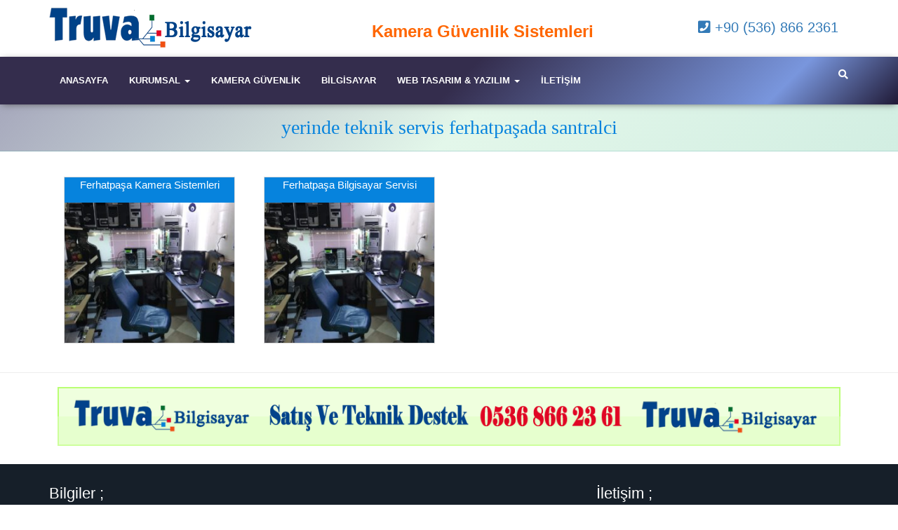

--- FILE ---
content_type: text/html; charset=UTF-8
request_url: https://www.truvabilgisayar.com/tag/yerinde-teknik-servis-ferhatpasada-santralci/
body_size: 9597
content:
<!DOCTYPE html>
<html lang="tr">
<head>
<meta name="google-site-verification" content="WbXD71IzKjD8QCMySZ38T4hbo8dqY1ztJA2ttahZ-jA" />
<meta charset="UTF-8">
<!--[if IE]><meta http-equiv="X-UA-Compatible" content="IE=Edge"><![endif]-->
<meta name="title" content="yerinde teknik servis ferhatpaşada santralci  &raquo;  Uğur Mumcu Yakacık Soğanlık Kartal Bilgisayar Kamera Teknik Servis Bakım Onarım" />
<meta name="description" content="uğurmumcu bilgisayar teknik servis, soğanlık bilgisayar teknik servis, yakacık bilgisayar teknik servis, Kartal bilgisayar teknik servis, maltepe bilgisayar teknik servis,  pendik bilgisayar teknik servis"/>
<meta property="og:locale" content="tr_TR" />
<meta property="og:type" content="object" />
<meta property="og:title" content="Ferhatpaşa Kamera Sistemleri - Uğur Mumcu Yakacık Soğanlık Kartal Bilgisayar Kamera Teknik Servis Bakım Onarım" />
<meta property="og:site_name" content="Uğur Mumcu Yakacık Soğanlık Kartal Bilgisayar Kamera Teknik Servis Bakım Onarım" />
<meta property="og:url" content="https://www.truvabilgisayar.com/tag/yerinde-teknik-servis-ferhatpasada-santralci" />
<meta property="og:description" content="uğurmumcu bilgisayar teknik servis, soğanlık bilgisayar teknik servis, yakacık bilgisayar teknik servis, Kartal bilgisayar teknik servis, maltepe bilgisayar teknik servis,  pendik bilgisayar teknik servis"/>
<meta property="og:image" content="http://www.truvabilgisayar.com/wp-content/uploads/2019/04/logo_truva_yeni.png"/>
<link rel="image_src" href="http://www.truvabilgisayar.com/wp-content/uploads/2019/04/logo_truva_yeni.png" />
<meta name="twitter:card" content="summary_large_image" />
<meta name="twitter:description" content="uğurmumcu bilgisayar teknik servis, soğanlık bilgisayar teknik servis, yakacık bilgisayar teknik servis, Kartal bilgisayar teknik servis, maltepe bilgisayar teknik servis,  pendik bilgisayar teknik servis" />
<meta name="twitter:title" content="Ferhatpaşa Kamera Sistemleri - Uğur Mumcu Yakacık Soğanlık Kartal Bilgisayar Kamera Teknik Servis Bakım Onarım" />
<meta name="twitter:image" content="http://www.truvabilgisayar.com/wp-content/uploads/2019/04/logo_truva_yeni.png" />
<script type='application/ld+json'>{"@context":"https://schema.org","@type":"object","@id":"https://www.truvabilgisayar.com/#object","url":"https://www.truvabilgisayar.com/tag/yerinde-teknik-servis-ferhatpasada-santralci","name":"Ferhatpaşa Kamera Sistemleri - Uğur Mumcu Yakacık Soğanlık Kartal Bilgisayar Kamera Teknik Servis Bakım Onarım","potentialAction":{"@type":"SearchAction","target":"https://www.truvabilgisayar.com/?s={search_term_string}","query-input":"required name=search_term_string"}}</script>
<script type='application/ld+json'>{"@context":"https://schema.org","@type":"Organization","@id":"https://www.truvabilgisayar.com","url":"https://www.truvabilgisayar.com","name":"Uğur Mumcu Yakacık Soğanlık Kartal Bilgisayar Kamera Teknik Servis Bakım Onarım","logo":"http://www.truvabilgisayar.com/wp-content/uploads/2019/04/logo_truva_yeni.png"}</script>
<meta name="viewport" content="width=device-width, initial-scale=1">
<meta name="author" content="truvabilgisayar.net | Emre ŞAHİN">
<link rel="pingback" href="https://www.truvabilgisayar.com/xmlrpc.php">
<link rel="icon" href="https://www.truvabilgisayar.com/wp-content/themes/teknikservis/favicon.ico">
<title>yerinde teknik servis ferhatpaşada santralci &#8211; Uğur Mumcu Yakacık Soğanlık Kartal Bilgisayar Kamera Teknik Servis Bakım Onarım</title>
<meta name='robots' content='max-image-preview:large' />
<link rel='dns-prefetch' href='//use.fontawesome.com' />
<link rel="alternate" type="application/rss+xml" title="Uğur Mumcu Yakacık Soğanlık Kartal Bilgisayar Kamera Teknik Servis Bakım Onarım &raquo; akışı" href="https://www.truvabilgisayar.com/feed/" />
<link rel="alternate" type="application/rss+xml" title="Uğur Mumcu Yakacık Soğanlık Kartal Bilgisayar Kamera Teknik Servis Bakım Onarım &raquo; yorum akışı" href="https://www.truvabilgisayar.com/comments/feed/" />
<link rel="alternate" type="application/rss+xml" title="Uğur Mumcu Yakacık Soğanlık Kartal Bilgisayar Kamera Teknik Servis Bakım Onarım &raquo; yerinde teknik servis ferhatpaşada santralci etiket akışı" href="https://www.truvabilgisayar.com/tag/yerinde-teknik-servis-ferhatpasada-santralci/feed/" />
<style id='wp-img-auto-sizes-contain-inline-css' type='text/css'>
img:is([sizes=auto i],[sizes^="auto," i]){contain-intrinsic-size:3000px 1500px}
/*# sourceURL=wp-img-auto-sizes-contain-inline-css */
</style>
<style id='wp-emoji-styles-inline-css' type='text/css'>

	img.wp-smiley, img.emoji {
		display: inline !important;
		border: none !important;
		box-shadow: none !important;
		height: 1em !important;
		width: 1em !important;
		margin: 0 0.07em !important;
		vertical-align: -0.1em !important;
		background: none !important;
		padding: 0 !important;
	}
/*# sourceURL=wp-emoji-styles-inline-css */
</style>
<style id='wp-block-library-inline-css' type='text/css'>
:root{--wp-block-synced-color:#7a00df;--wp-block-synced-color--rgb:122,0,223;--wp-bound-block-color:var(--wp-block-synced-color);--wp-editor-canvas-background:#ddd;--wp-admin-theme-color:#007cba;--wp-admin-theme-color--rgb:0,124,186;--wp-admin-theme-color-darker-10:#006ba1;--wp-admin-theme-color-darker-10--rgb:0,107,160.5;--wp-admin-theme-color-darker-20:#005a87;--wp-admin-theme-color-darker-20--rgb:0,90,135;--wp-admin-border-width-focus:2px}@media (min-resolution:192dpi){:root{--wp-admin-border-width-focus:1.5px}}.wp-element-button{cursor:pointer}:root .has-very-light-gray-background-color{background-color:#eee}:root .has-very-dark-gray-background-color{background-color:#313131}:root .has-very-light-gray-color{color:#eee}:root .has-very-dark-gray-color{color:#313131}:root .has-vivid-green-cyan-to-vivid-cyan-blue-gradient-background{background:linear-gradient(135deg,#00d084,#0693e3)}:root .has-purple-crush-gradient-background{background:linear-gradient(135deg,#34e2e4,#4721fb 50%,#ab1dfe)}:root .has-hazy-dawn-gradient-background{background:linear-gradient(135deg,#faaca8,#dad0ec)}:root .has-subdued-olive-gradient-background{background:linear-gradient(135deg,#fafae1,#67a671)}:root .has-atomic-cream-gradient-background{background:linear-gradient(135deg,#fdd79a,#004a59)}:root .has-nightshade-gradient-background{background:linear-gradient(135deg,#330968,#31cdcf)}:root .has-midnight-gradient-background{background:linear-gradient(135deg,#020381,#2874fc)}:root{--wp--preset--font-size--normal:16px;--wp--preset--font-size--huge:42px}.has-regular-font-size{font-size:1em}.has-larger-font-size{font-size:2.625em}.has-normal-font-size{font-size:var(--wp--preset--font-size--normal)}.has-huge-font-size{font-size:var(--wp--preset--font-size--huge)}.has-text-align-center{text-align:center}.has-text-align-left{text-align:left}.has-text-align-right{text-align:right}.has-fit-text{white-space:nowrap!important}#end-resizable-editor-section{display:none}.aligncenter{clear:both}.items-justified-left{justify-content:flex-start}.items-justified-center{justify-content:center}.items-justified-right{justify-content:flex-end}.items-justified-space-between{justify-content:space-between}.screen-reader-text{border:0;clip-path:inset(50%);height:1px;margin:-1px;overflow:hidden;padding:0;position:absolute;width:1px;word-wrap:normal!important}.screen-reader-text:focus{background-color:#ddd;clip-path:none;color:#444;display:block;font-size:1em;height:auto;left:5px;line-height:normal;padding:15px 23px 14px;text-decoration:none;top:5px;width:auto;z-index:100000}html :where(.has-border-color){border-style:solid}html :where([style*=border-top-color]){border-top-style:solid}html :where([style*=border-right-color]){border-right-style:solid}html :where([style*=border-bottom-color]){border-bottom-style:solid}html :where([style*=border-left-color]){border-left-style:solid}html :where([style*=border-width]){border-style:solid}html :where([style*=border-top-width]){border-top-style:solid}html :where([style*=border-right-width]){border-right-style:solid}html :where([style*=border-bottom-width]){border-bottom-style:solid}html :where([style*=border-left-width]){border-left-style:solid}html :where(img[class*=wp-image-]){height:auto;max-width:100%}:where(figure){margin:0 0 1em}html :where(.is-position-sticky){--wp-admin--admin-bar--position-offset:var(--wp-admin--admin-bar--height,0px)}@media screen and (max-width:600px){html :where(.is-position-sticky){--wp-admin--admin-bar--position-offset:0px}}

/*# sourceURL=wp-block-library-inline-css */
</style><style id='global-styles-inline-css' type='text/css'>
:root{--wp--preset--aspect-ratio--square: 1;--wp--preset--aspect-ratio--4-3: 4/3;--wp--preset--aspect-ratio--3-4: 3/4;--wp--preset--aspect-ratio--3-2: 3/2;--wp--preset--aspect-ratio--2-3: 2/3;--wp--preset--aspect-ratio--16-9: 16/9;--wp--preset--aspect-ratio--9-16: 9/16;--wp--preset--color--black: #000000;--wp--preset--color--cyan-bluish-gray: #abb8c3;--wp--preset--color--white: #ffffff;--wp--preset--color--pale-pink: #f78da7;--wp--preset--color--vivid-red: #cf2e2e;--wp--preset--color--luminous-vivid-orange: #ff6900;--wp--preset--color--luminous-vivid-amber: #fcb900;--wp--preset--color--light-green-cyan: #7bdcb5;--wp--preset--color--vivid-green-cyan: #00d084;--wp--preset--color--pale-cyan-blue: #8ed1fc;--wp--preset--color--vivid-cyan-blue: #0693e3;--wp--preset--color--vivid-purple: #9b51e0;--wp--preset--gradient--vivid-cyan-blue-to-vivid-purple: linear-gradient(135deg,rgb(6,147,227) 0%,rgb(155,81,224) 100%);--wp--preset--gradient--light-green-cyan-to-vivid-green-cyan: linear-gradient(135deg,rgb(122,220,180) 0%,rgb(0,208,130) 100%);--wp--preset--gradient--luminous-vivid-amber-to-luminous-vivid-orange: linear-gradient(135deg,rgb(252,185,0) 0%,rgb(255,105,0) 100%);--wp--preset--gradient--luminous-vivid-orange-to-vivid-red: linear-gradient(135deg,rgb(255,105,0) 0%,rgb(207,46,46) 100%);--wp--preset--gradient--very-light-gray-to-cyan-bluish-gray: linear-gradient(135deg,rgb(238,238,238) 0%,rgb(169,184,195) 100%);--wp--preset--gradient--cool-to-warm-spectrum: linear-gradient(135deg,rgb(74,234,220) 0%,rgb(151,120,209) 20%,rgb(207,42,186) 40%,rgb(238,44,130) 60%,rgb(251,105,98) 80%,rgb(254,248,76) 100%);--wp--preset--gradient--blush-light-purple: linear-gradient(135deg,rgb(255,206,236) 0%,rgb(152,150,240) 100%);--wp--preset--gradient--blush-bordeaux: linear-gradient(135deg,rgb(254,205,165) 0%,rgb(254,45,45) 50%,rgb(107,0,62) 100%);--wp--preset--gradient--luminous-dusk: linear-gradient(135deg,rgb(255,203,112) 0%,rgb(199,81,192) 50%,rgb(65,88,208) 100%);--wp--preset--gradient--pale-ocean: linear-gradient(135deg,rgb(255,245,203) 0%,rgb(182,227,212) 50%,rgb(51,167,181) 100%);--wp--preset--gradient--electric-grass: linear-gradient(135deg,rgb(202,248,128) 0%,rgb(113,206,126) 100%);--wp--preset--gradient--midnight: linear-gradient(135deg,rgb(2,3,129) 0%,rgb(40,116,252) 100%);--wp--preset--font-size--small: 13px;--wp--preset--font-size--medium: 20px;--wp--preset--font-size--large: 36px;--wp--preset--font-size--x-large: 42px;--wp--preset--spacing--20: 0.44rem;--wp--preset--spacing--30: 0.67rem;--wp--preset--spacing--40: 1rem;--wp--preset--spacing--50: 1.5rem;--wp--preset--spacing--60: 2.25rem;--wp--preset--spacing--70: 3.38rem;--wp--preset--spacing--80: 5.06rem;--wp--preset--shadow--natural: 6px 6px 9px rgba(0, 0, 0, 0.2);--wp--preset--shadow--deep: 12px 12px 50px rgba(0, 0, 0, 0.4);--wp--preset--shadow--sharp: 6px 6px 0px rgba(0, 0, 0, 0.2);--wp--preset--shadow--outlined: 6px 6px 0px -3px rgb(255, 255, 255), 6px 6px rgb(0, 0, 0);--wp--preset--shadow--crisp: 6px 6px 0px rgb(0, 0, 0);}:where(.is-layout-flex){gap: 0.5em;}:where(.is-layout-grid){gap: 0.5em;}body .is-layout-flex{display: flex;}.is-layout-flex{flex-wrap: wrap;align-items: center;}.is-layout-flex > :is(*, div){margin: 0;}body .is-layout-grid{display: grid;}.is-layout-grid > :is(*, div){margin: 0;}:where(.wp-block-columns.is-layout-flex){gap: 2em;}:where(.wp-block-columns.is-layout-grid){gap: 2em;}:where(.wp-block-post-template.is-layout-flex){gap: 1.25em;}:where(.wp-block-post-template.is-layout-grid){gap: 1.25em;}.has-black-color{color: var(--wp--preset--color--black) !important;}.has-cyan-bluish-gray-color{color: var(--wp--preset--color--cyan-bluish-gray) !important;}.has-white-color{color: var(--wp--preset--color--white) !important;}.has-pale-pink-color{color: var(--wp--preset--color--pale-pink) !important;}.has-vivid-red-color{color: var(--wp--preset--color--vivid-red) !important;}.has-luminous-vivid-orange-color{color: var(--wp--preset--color--luminous-vivid-orange) !important;}.has-luminous-vivid-amber-color{color: var(--wp--preset--color--luminous-vivid-amber) !important;}.has-light-green-cyan-color{color: var(--wp--preset--color--light-green-cyan) !important;}.has-vivid-green-cyan-color{color: var(--wp--preset--color--vivid-green-cyan) !important;}.has-pale-cyan-blue-color{color: var(--wp--preset--color--pale-cyan-blue) !important;}.has-vivid-cyan-blue-color{color: var(--wp--preset--color--vivid-cyan-blue) !important;}.has-vivid-purple-color{color: var(--wp--preset--color--vivid-purple) !important;}.has-black-background-color{background-color: var(--wp--preset--color--black) !important;}.has-cyan-bluish-gray-background-color{background-color: var(--wp--preset--color--cyan-bluish-gray) !important;}.has-white-background-color{background-color: var(--wp--preset--color--white) !important;}.has-pale-pink-background-color{background-color: var(--wp--preset--color--pale-pink) !important;}.has-vivid-red-background-color{background-color: var(--wp--preset--color--vivid-red) !important;}.has-luminous-vivid-orange-background-color{background-color: var(--wp--preset--color--luminous-vivid-orange) !important;}.has-luminous-vivid-amber-background-color{background-color: var(--wp--preset--color--luminous-vivid-amber) !important;}.has-light-green-cyan-background-color{background-color: var(--wp--preset--color--light-green-cyan) !important;}.has-vivid-green-cyan-background-color{background-color: var(--wp--preset--color--vivid-green-cyan) !important;}.has-pale-cyan-blue-background-color{background-color: var(--wp--preset--color--pale-cyan-blue) !important;}.has-vivid-cyan-blue-background-color{background-color: var(--wp--preset--color--vivid-cyan-blue) !important;}.has-vivid-purple-background-color{background-color: var(--wp--preset--color--vivid-purple) !important;}.has-black-border-color{border-color: var(--wp--preset--color--black) !important;}.has-cyan-bluish-gray-border-color{border-color: var(--wp--preset--color--cyan-bluish-gray) !important;}.has-white-border-color{border-color: var(--wp--preset--color--white) !important;}.has-pale-pink-border-color{border-color: var(--wp--preset--color--pale-pink) !important;}.has-vivid-red-border-color{border-color: var(--wp--preset--color--vivid-red) !important;}.has-luminous-vivid-orange-border-color{border-color: var(--wp--preset--color--luminous-vivid-orange) !important;}.has-luminous-vivid-amber-border-color{border-color: var(--wp--preset--color--luminous-vivid-amber) !important;}.has-light-green-cyan-border-color{border-color: var(--wp--preset--color--light-green-cyan) !important;}.has-vivid-green-cyan-border-color{border-color: var(--wp--preset--color--vivid-green-cyan) !important;}.has-pale-cyan-blue-border-color{border-color: var(--wp--preset--color--pale-cyan-blue) !important;}.has-vivid-cyan-blue-border-color{border-color: var(--wp--preset--color--vivid-cyan-blue) !important;}.has-vivid-purple-border-color{border-color: var(--wp--preset--color--vivid-purple) !important;}.has-vivid-cyan-blue-to-vivid-purple-gradient-background{background: var(--wp--preset--gradient--vivid-cyan-blue-to-vivid-purple) !important;}.has-light-green-cyan-to-vivid-green-cyan-gradient-background{background: var(--wp--preset--gradient--light-green-cyan-to-vivid-green-cyan) !important;}.has-luminous-vivid-amber-to-luminous-vivid-orange-gradient-background{background: var(--wp--preset--gradient--luminous-vivid-amber-to-luminous-vivid-orange) !important;}.has-luminous-vivid-orange-to-vivid-red-gradient-background{background: var(--wp--preset--gradient--luminous-vivid-orange-to-vivid-red) !important;}.has-very-light-gray-to-cyan-bluish-gray-gradient-background{background: var(--wp--preset--gradient--very-light-gray-to-cyan-bluish-gray) !important;}.has-cool-to-warm-spectrum-gradient-background{background: var(--wp--preset--gradient--cool-to-warm-spectrum) !important;}.has-blush-light-purple-gradient-background{background: var(--wp--preset--gradient--blush-light-purple) !important;}.has-blush-bordeaux-gradient-background{background: var(--wp--preset--gradient--blush-bordeaux) !important;}.has-luminous-dusk-gradient-background{background: var(--wp--preset--gradient--luminous-dusk) !important;}.has-pale-ocean-gradient-background{background: var(--wp--preset--gradient--pale-ocean) !important;}.has-electric-grass-gradient-background{background: var(--wp--preset--gradient--electric-grass) !important;}.has-midnight-gradient-background{background: var(--wp--preset--gradient--midnight) !important;}.has-small-font-size{font-size: var(--wp--preset--font-size--small) !important;}.has-medium-font-size{font-size: var(--wp--preset--font-size--medium) !important;}.has-large-font-size{font-size: var(--wp--preset--font-size--large) !important;}.has-x-large-font-size{font-size: var(--wp--preset--font-size--x-large) !important;}
/*# sourceURL=global-styles-inline-css */
</style>

<style id='classic-theme-styles-inline-css' type='text/css'>
/*! This file is auto-generated */
.wp-block-button__link{color:#fff;background-color:#32373c;border-radius:9999px;box-shadow:none;text-decoration:none;padding:calc(.667em + 2px) calc(1.333em + 2px);font-size:1.125em}.wp-block-file__button{background:#32373c;color:#fff;text-decoration:none}
/*# sourceURL=/wp-includes/css/classic-themes.min.css */
</style>
<link rel='stylesheet' id='responsive-lightbox-prettyphoto-css' href='https://www.truvabilgisayar.com/wp-content/plugins/responsive-lightbox/assets/prettyphoto/prettyPhoto.min.css?ver=3.1.6' type='text/css' media='all' />
<link rel='stylesheet' id='widgetopts-styles-css' href='https://www.truvabilgisayar.com/wp-content/plugins/widget-options/assets/css/widget-options.css?ver=4.1.3' type='text/css' media='all' />
<link rel='stylesheet' id='bootstrap-css' href='//www.truvabilgisayar.com/wp-content/themes/teknikservis/css/bootstrap-3.3.7-dist/css/bootstrap.min.css?ver=6.9' type='text/css' media='all' />
<link rel='stylesheet' id='font-awesome-css' href='https://use.fontawesome.com/releases/v5.6.3/css/all.css?ver=6.9' type='text/css' media='all' />
<link rel='stylesheet' id='animate-css-css' href='//www.truvabilgisayar.com/wp-content/themes/teknikservis/css/animate.min.css?ver=6.9' type='text/css' media='all' />
<link rel='stylesheet' id='theme-styles-css' href='//www.truvabilgisayar.com/wp-content/themes/teknikservis/style.css?ver=1.0.3' type='text/css' media='all' />
<script type="text/javascript" src="https://www.truvabilgisayar.com/wp-includes/js/jquery/jquery.min.js?ver=3.7.1" id="jquery-core-js"></script>
<script type="text/javascript" src="https://www.truvabilgisayar.com/wp-includes/js/jquery/jquery-migrate.min.js?ver=3.4.1" id="jquery-migrate-js"></script>
<script type="text/javascript" src="https://www.truvabilgisayar.com/wp-content/plugins/responsive-lightbox/assets/prettyphoto/jquery.prettyPhoto.min.js?ver=3.1.6" id="responsive-lightbox-prettyphoto-js"></script>
<script type="text/javascript" src="https://www.truvabilgisayar.com/wp-includes/js/underscore.min.js?ver=1.13.7" id="underscore-js"></script>
<script type="text/javascript" src="https://www.truvabilgisayar.com/wp-content/plugins/responsive-lightbox/assets/infinitescroll/infinite-scroll.pkgd.min.js?ver=4.0.1" id="responsive-lightbox-infinite-scroll-js"></script>
<script type="text/javascript" id="responsive-lightbox-js-before">
/* <![CDATA[ */
var rlArgs = {"script":"prettyphoto","selector":"lightbox","customEvents":"","activeGalleries":true,"animationSpeed":"normal","slideshow":false,"slideshowDelay":5000,"slideshowAutoplay":false,"opacity":"0.75","showTitle":false,"allowResize":true,"allowExpand":true,"width":1080,"height":720,"separator":"\/","theme":"pp_default","horizontalPadding":20,"hideFlash":false,"wmode":"opaque","videoAutoplay":false,"modal":false,"deeplinking":false,"overlayGallery":true,"keyboardShortcuts":true,"social":false,"woocommerce_gallery":false,"ajaxurl":"https:\/\/www.truvabilgisayar.com\/wp-admin\/admin-ajax.php","nonce":"ca6fd9a477","preview":false,"postId":1472,"scriptExtension":false};

//# sourceURL=responsive-lightbox-js-before
/* ]]> */
</script>
<script type="text/javascript" src="https://www.truvabilgisayar.com/wp-content/plugins/responsive-lightbox/js/front.js?ver=2.5.5" id="responsive-lightbox-js"></script>
<link rel="https://api.w.org/" href="https://www.truvabilgisayar.com/wp-json/" /><link rel="alternate" title="JSON" type="application/json" href="https://www.truvabilgisayar.com/wp-json/wp/v2/tags/317" /><link rel="EditURI" type="application/rsd+xml" title="RSD" href="https://www.truvabilgisayar.com/xmlrpc.php?rsd" />
<meta name="generator" content="WordPress 6.9" />
<link rel="icon" href="https://www.truvabilgisayar.com/wp-content/uploads/2019/04/favicon-150x150.png" sizes="32x32" />
<link rel="icon" href="https://www.truvabilgisayar.com/wp-content/uploads/2019/04/favicon.png" sizes="192x192" />
<link rel="apple-touch-icon" href="https://www.truvabilgisayar.com/wp-content/uploads/2019/04/favicon.png" />
<meta name="msapplication-TileImage" content="https://www.truvabilgisayar.com/wp-content/uploads/2019/04/favicon.png" />
<link rel='stylesheet' id='siteorigin-panels-front-css' href='https://www.truvabilgisayar.com/wp-content/plugins/siteorigin-panels/css/front-flex.min.css?ver=2.33.4' type='text/css' media='all' />
<link rel='stylesheet' id='rpb_css-css' href='https://www.truvabilgisayar.com/wp-content/plugins/mobile-call-now-map-buttons/rpb.css?ver=6.9' type='text/css' media='all' />
<link rel='stylesheet' id='dashicons-css' href='https://www.truvabilgisayar.com/wp-includes/css/dashicons.min.css?ver=6.9' type='text/css' media='all' />
</head>
<body class="archive tag tag-yerinde-teknik-servis-ferhatpasada-santralci tag-317 wp-theme-teknikservis">
<div id="wptime-plugin-preloader"></div>
<div id="main" style="background:#fff;z-index:999">
<div class="container">
	<div id="header-t" class="row">
		<div class="col-xs-12 col-sm-4" style="padding-left:0px">
			<a id="logo" href="https://www.truvabilgisayar.com/" title="Uğur Mumcu Yakacık Soğanlık Kartal Bilgisayar Kamera Teknik Servis Bakım Onarım" rel="home">
				<img src="//www.truvabilgisayar.com/wp-content/uploads/2019/04/logo_truva_yeni.png" alt="Uğur Mumcu Yakacık Soğanlık Kartal Bilgisayar Kamera Teknik Servis Bakım Onarım">
			</a>
		</div>
		<div id="header-orta" class="col-xs-12 col-sm-5 hidden-xs" style="">
							<div id="siteorigin-panels-builder-2" class="widget widget_siteorigin-panels-builder clearfix"><div id="pl-w60255d5cd3807"  class="panel-layout" ><div id="pg-w60255d5cd3807-0"  class="panel-grid panel-no-style" ><div id="pgc-w60255d5cd3807-0-0"  class="panel-grid-cell" ><div id="panel-w60255d5cd3807-0-0-0" class="so-panel widget widget_sow-editor panel-first-child panel-last-child widgetopts-SO" data-index="0" ><div class="panel-widget-style panel-widget-style-for-w60255d5cd3807-0-0-0" ><div
			
			class="so-widget-sow-editor so-widget-sow-editor-base"
			
		>
<div class="siteorigin-widget-tinymce textwidget">
	<h1 style="text-align: center;"><span style="color: #ff6600; font-size: 18pt;"><strong>Kamera Güvenlik Sistemleri</strong></span></h1>
</div>
</div></div></div></div></div></div></div>					</div>
		<div id="header-sag" class="col-xs-12 col-sm-3 h-phone" style="">
							<div id="text-9" class="widget widget_text clearfix">			<div class="textwidget"><div class="text-right" style="padding-top: 14px; font-size: 20px;"><a href="tel:05368662361"><i class="fa fa-phone-square" aria-hidden="true"></i> +90 (536) 866 2361</a></div>
</div>
		</div>					</div>
	</div>
</div>
	<div id="main-menu">
	<nav class="navbar navbar-default navbar-static-top">
		<div class="container">
			<div class="navbar-header">
				<button type="button" class="navbar-toggle collapsed" data-toggle="collapse" data-target=".navbar-collapse">
					<span class="sr-only">Toggle navigation</span>
					<span class="icon-bar"></span>
					<span class="icon-bar"></span>
					<span class="icon-bar"></span>
				</button>
			</div>
			<div class="collapse navbar-collapse" id="navbar-colapse-1">
					<ul id="menu-ana-menu" class="nav navbar-nav navbar-right">
					<li class="dropdown">
						<a href="#" class="dropdown-toggle" data-toggle="dropdown"><i class="fa fa-search"></i></a>
						<ul id="h-search" class="dropdown-menu clearfix">
							<li>
							<form role="search" method="get" id="searchform" action="https://www.truvabilgisayar.com">
								<div class="form-group">
									<div class="input-group">
										<input id="hs" name="s" class="form-control" placeholder="Ara">
										<div class="input-group-addon">
										<button type="submit" class="btn btn-danger"><span class="glyphicon glyphicon-search"></span></button>
										</div>
									</div>
								</div>
							</form>
							</li>
						</ul>
					</li>
				</ul>
					<ul id="menu-anamenu" class="nav navbar-nav navbar-center"><li id="menu-item-752" class="menu-item menu-item-type-post_type menu-item-object-page menu-item-home menu-item-752"><a title="Anasayfa" href="https://www.truvabilgisayar.com/">Anasayfa</a></li>
<li id="menu-item-126" class="menu-item menu-item-type-custom menu-item-object-custom menu-item-has-children menu-item-126 dropdown"><a title="Kurumsal" href="#" data-toggle="dropdown" class="dropdown-toggle" aria-haspopup="true">Kurumsal <span class="caret"></span></a>
<ul role="menu" class=" dropdown-menu">
	<li id="menu-item-33" class="menu-item menu-item-type-post_type menu-item-object-page menu-item-33"><a title="Hakkımızda" href="https://www.truvabilgisayar.com/hakkimizda/">Hakkımızda</a></li>
	<li id="menu-item-127" class="menu-item menu-item-type-post_type menu-item-object-page menu-item-127"><a title="Hizmetlerimiz" href="https://www.truvabilgisayar.com/hizmetlerimiz/">Hizmetlerimiz</a></li>
</ul>
</li>
<li id="menu-item-587" class="menu-item menu-item-type-post_type menu-item-object-post menu-item-587"><a title="Kamera Güvenlik" href="https://www.truvabilgisayar.com/optimum-avm-turktekom-kurulum/">Kamera Güvenlik</a></li>
<li id="menu-item-1635" class="menu-item menu-item-type-post_type menu-item-object-post menu-item-1635"><a title="Bilgisayar" href="https://www.truvabilgisayar.com/bilgisayar-sistemleri/">Bilgisayar</a></li>
<li id="menu-item-1611" class="menu-item menu-item-type-post_type menu-item-object-post menu-item-has-children menu-item-1611 dropdown"><a title="Web Tasarım &#038; Yazılım" href="#" data-toggle="dropdown" class="dropdown-toggle" aria-haspopup="true">Web Tasarım &#038; Yazılım <span class="caret"></span></a>
<ul role="menu" class=" dropdown-menu">
	<li id="menu-item-1612" class="menu-item menu-item-type-post_type menu-item-object-post menu-item-1612"><a title="Web Tasarım" href="https://www.truvabilgisayar.com/webtasarim/">Web Tasarım</a></li>
	<li id="menu-item-1613" class="menu-item menu-item-type-post_type menu-item-object-post menu-item-1613"><a title="Web Tasarım &#038; Yazılım" href="https://www.truvabilgisayar.com/webtasarim-yazilim/">Web Tasarım &#038; Yazılım</a></li>
	<li id="menu-item-1634" class="menu-item menu-item-type-post_type menu-item-object-post menu-item-1634"><a title="Araç Ekspertiz Yazılımı" href="https://www.truvabilgisayar.com/arac-ekspertiz-yazilimi/">Araç Ekspertiz Yazılımı</a></li>
	<li id="menu-item-1633" class="menu-item menu-item-type-post_type menu-item-object-post menu-item-1633"><a title="Emlak Gayrimenkul Yazılımı" href="https://www.truvabilgisayar.com/emlak-gayrimenkul-yazilimi/">Emlak Gayrimenkul Yazılımı</a></li>
	<li id="menu-item-1632" class="menu-item menu-item-type-post_type menu-item-object-post menu-item-1632"><a title="Hasarlı ve Araç Satış Yazılımı" href="https://www.truvabilgisayar.com/hasarli-arac-satis-yazilimi/">Hasarlı ve Araç Satış Yazılımı</a></li>
</ul>
</li>
<li id="menu-item-34" class="menu-item menu-item-type-post_type menu-item-object-page menu-item-34"><a title="iletişim" href="https://www.truvabilgisayar.com/iletisim/">iletişim</a></li>
</ul>			</div>
		</div>
	</nav>
</div>
</div><div id="title-head" class="wow fadeInDown">
	<div class="container">
		<div class="row">
			<div class="col-sm-12">
				<h1 class="single-title">yerinde teknik servis ferhatpaşada santralci</h1>
			</div>
		</div>
	</div>
</div>
<div class="container wow fadeInLeftBig">
	<div id="content-box" class="row">
		<div class="col-sm-12">
												<div class="col-sm-4 col-md-4 col-lg-3">
				<div class="category-posts">
				<a href="https://www.truvabilgisayar.com/ferhatpasa-kamera-sistemleri/">
					<h4 style="text-align:center">Ferhatpaşa Kamera Sistemleri</h4>
					<span class="category-post-image" style="background-image:url('https://www.truvabilgisayar.com/wp-content/uploads/2017/10/teknik-servis-_1_-300x225.jpeg');"></span>
				</a>
				</div>
			</div>
									<div class="col-sm-4 col-md-4 col-lg-3">
				<div class="category-posts">
				<a href="https://www.truvabilgisayar.com/ferhatpasa-bilgisayar-servisi/">
					<h4 style="text-align:center">Ferhatpaşa Bilgisayar Servisi</h4>
					<span class="category-post-image" style="background-image:url('https://www.truvabilgisayar.com/wp-content/uploads/2017/10/teknik-servis-_1_-300x225.jpeg');"></span>
				</a>
				</div>
			</div>
								</div>
			</div>
</div>
<footer>
		<div class="clearfix"></div>
		<div id="bottom_full" class="wow fadeInDown sheet_widgets_block">
			<aside id="siteorigin-panels-builder-3" class="widget widget_siteorigin-panels-builder wow fadeIn"><div id="pl-w60706925db27d"  class="panel-layout" ><div id="pg-w60706925db27d-0"  class="panel-grid panel-no-style" ><div id="pgc-w60706925db27d-0-0"  class="panel-grid-cell" ><div id="panel-w60706925db27d-0-0-0" class="so-panel widget widget_sow-editor panel-first-child panel-last-child widgetopts-SO" data-index="0" ><div
			
			class="so-widget-sow-editor so-widget-sow-editor-base"
			
		>
<div class="siteorigin-widget-tinymce textwidget">
	<p><img loading="lazy" decoding="async" class="size-full wp-image-66 aligncenter wow zoomIn" style="margin-top: 20px;" src="https://www.truvabilgisayar.com/wp-content/uploads/2019/04/alt_truva_.png" alt="" width="1116" height="78" /></p>
</div>
</div></div></div></div></div><div class="clearfix"></div></aside>			<div class="clearfix"></div>
		</div>
	<div class="footer">
<div class="container">
	<div class="row" style="padding-top:30px;">
		<div class="col-sm-4">
						<div class="clearfix"></div>
					<div id="footer-left" class="wow fadeInDown sheet_widgets_block">
					<aside id="nav_menu-3" class="widget widget_nav_menu wow fadeIn"><h1 class="widget-title"><span>Bilgiler ;</span></h1><div class="menu-footermenu-container"><ul id="menu-footermenu" class="menu"><li id="menu-item-1575" class="menu-item menu-item-type-taxonomy menu-item-object-category menu-item-1575"><a href="https://www.truvabilgisayar.com/category/bakim-servis-bolgeleri/">Servis Bölgeleri</a></li>
<li id="menu-item-116" class="menu-item menu-item-type-post_type menu-item-object-page menu-item-116"><a href="https://www.truvabilgisayar.com/kalite-politikamiz/">Kalite Politikamız</a></li>
<li id="menu-item-1636" class="menu-item menu-item-type-post_type menu-item-object-post menu-item-1636"><a href="https://www.truvabilgisayar.com/bilgisayar-guvenlik-sistemleri/">Bilgisayar Ve Güvenlik Sistemleri</a></li>
</ul></div><div class="clearfix"></div></aside><aside id="text-4" class="widget widget_text wow fadeIn"><h1 class="widget-title"><span>Hizmetde Kalite ;</span></h1>			<div class="textwidget"><p>Truva bilgisayar Ve güvenlik Sistemleri ile Ayrıcalığı Yakalayın&#8230;</p>
</div>
		<div class="clearfix"></div></aside>					</div>
				<div class="clearfix"></div>
					</div>
		<div class="col-sm-4">
				</div>
		<div class="col-sm-4">
						<div class="clearfix"></div>
					<div id="footer-right" class="wow fadeInDown sheet_widgets_block">
					<aside id="text-2" class="widget widget_text wow fadeIn"><h1 class="widget-title"><span>İletişim ;</span></h1>			<div class="textwidget"><p>Uğurmumcu Mah. Yunus Emre Cad.<br />
Çelik Sitesi C-Blok D:1 34882<br />
Kartal / İstanbul</p>
<p>Gsm : 0536 866 23 61<br />
Mail : <a href="mailto:emre@truvabilgisayar.net">emre@truvabilgisayar.net</a></p>
</div>
		<div class="clearfix"></div></aside>					</div>
				<div class="clearfix"></div>
					</div>
	</div>
	</div>
	<div class="copy-right" style="padding:20px 0px 20px 0px;">
		<div>&copy;2025 Uğur Mumcu Yakacık Soğanlık Kartal Bilgisayar Kamera Teknik Servis Bakım Onarım</div>
		<div><a href="http://www.truvabilgisayar.com" target="_blank" style="font-size:14px;padding-bottom:10px;display:block;color:rgb(99, 255, 111);">Tasarım: Truva Bilgisayar Sistemleri</a></div>
	</div>
</div>
</footer>

<script type="speculationrules">
{"prefetch":[{"source":"document","where":{"and":[{"href_matches":"/*"},{"not":{"href_matches":["/wp-*.php","/wp-admin/*","/wp-content/uploads/*","/wp-content/*","/wp-content/plugins/*","/wp-content/themes/teknikservis/*","/*\\?(.+)"]}},{"not":{"selector_matches":"a[rel~=\"nofollow\"]"}},{"not":{"selector_matches":".no-prefetch, .no-prefetch a"}}]},"eagerness":"conservative"}]}
</script>



			<!-- Mobile Call Now and Map Buttons -->
			<div id='rpb_spacer'></div>
			<div id='rpb'>
				<div>
					<a href='tel:05368662361' id='call_now'
						onClick= " ga('send', 'event', 'Phone Call', 'Click to Call', '05368662361'); " >
						<span class='dashicons dashicons-phone'></span> Şimdi Ara
					</a>
				</div>
				<div>
					<a href='https://maps.google.com/?q=40.92940%2C+29.21594' id='map_now' target='_Blank'>
						<span class='dashicons dashicons-location'></span> Yol Tarifi Al
					</a>
				</div>
			</div>
			<style>
				@media screen and (max-width: 680px) {
				div#rpb { display: flex !important; background: #1a1919; }
				div#rpb_spacer { display: block !important; }
				}
				div#rpb { background: #1a1919; }
			    div#rpb div a#call_now { background: #0c3; color: #fff; }
				div#rpb div a#map_now { background: #fc3; color: #fff; }
			</style>
			<!-- /Mobile Call Now and Map Buttons -->

<style media="all" id="siteorigin-panels-layouts-footer">/* Layout w60255d5cd3807 */ #pgc-w60255d5cd3807-0-0 { width:100%;width:calc(100% - ( 0 * 30px ) ) } #pl-w60255d5cd3807 #panel-w60255d5cd3807-0-0-0 { margin:-10px 0px 0px 0px } #pl-w60255d5cd3807 .so-panel { margin-bottom:30px } #pl-w60255d5cd3807 .so-panel:last-of-type { margin-bottom:0px } #pg-w60255d5cd3807-0.panel-has-style > .panel-row-style, #pg-w60255d5cd3807-0.panel-no-style { -webkit-align-items:flex-start;align-items:flex-start } #panel-w60255d5cd3807-0-0-0> .panel-widget-style { padding:0px 0px 0px 0px } @media (max-width:780px){ #pg-w60255d5cd3807-0.panel-no-style, #pg-w60255d5cd3807-0.panel-has-style > .panel-row-style, #pg-w60255d5cd3807-0 { -webkit-flex-direction:column;-ms-flex-direction:column;flex-direction:column } #pg-w60255d5cd3807-0 > .panel-grid-cell , #pg-w60255d5cd3807-0 > .panel-row-style > .panel-grid-cell { width:100%;margin-right:0 } #pl-w60255d5cd3807 .panel-grid-cell { padding:0 } #pl-w60255d5cd3807 .panel-grid .panel-grid-cell-empty { display:none } #pl-w60255d5cd3807 .panel-grid .panel-grid-cell-mobile-last { margin-bottom:0px }  } /* Layout w60706925db27d */ #pgc-w60706925db27d-0-0 { width:100%;width:calc(100% - ( 0 * 30px ) ) } #pl-w60706925db27d .so-panel { margin-bottom:30px } #pl-w60706925db27d .so-panel:last-of-type { margin-bottom:0px } #pg-w60706925db27d-0.panel-has-style > .panel-row-style, #pg-w60706925db27d-0.panel-no-style { -webkit-align-items:flex-start;align-items:flex-start } @media (max-width:780px){ #pg-w60706925db27d-0.panel-no-style, #pg-w60706925db27d-0.panel-has-style > .panel-row-style, #pg-w60706925db27d-0 { -webkit-flex-direction:column;-ms-flex-direction:column;flex-direction:column } #pg-w60706925db27d-0 > .panel-grid-cell , #pg-w60706925db27d-0 > .panel-row-style > .panel-grid-cell { width:100%;margin-right:0 } #pl-w60706925db27d .panel-grid-cell { padding:0 } #pl-w60706925db27d .panel-grid .panel-grid-cell-empty { display:none } #pl-w60706925db27d .panel-grid .panel-grid-cell-mobile-last { margin-bottom:0px }  } </style><script type="text/javascript" src="//www.truvabilgisayar.com/wp-content/themes/teknikservis/css/bootstrap-3.3.7-dist/js/bootstrap.min.js?ver=1.0.0" id="bootstrap-js"></script>
<script type="text/javascript" src="https://www.truvabilgisayar.com/wp-content/themes/teknikservis/js/wow.min.js?ver=1.0.4" id="t_wow-js"></script>
<script id="wp-emoji-settings" type="application/json">
{"baseUrl":"https://s.w.org/images/core/emoji/17.0.2/72x72/","ext":".png","svgUrl":"https://s.w.org/images/core/emoji/17.0.2/svg/","svgExt":".svg","source":{"concatemoji":"https://www.truvabilgisayar.com/wp-includes/js/wp-emoji-release.min.js?ver=6.9"}}
</script>
<script type="module">
/* <![CDATA[ */
/*! This file is auto-generated */
const a=JSON.parse(document.getElementById("wp-emoji-settings").textContent),o=(window._wpemojiSettings=a,"wpEmojiSettingsSupports"),s=["flag","emoji"];function i(e){try{var t={supportTests:e,timestamp:(new Date).valueOf()};sessionStorage.setItem(o,JSON.stringify(t))}catch(e){}}function c(e,t,n){e.clearRect(0,0,e.canvas.width,e.canvas.height),e.fillText(t,0,0);t=new Uint32Array(e.getImageData(0,0,e.canvas.width,e.canvas.height).data);e.clearRect(0,0,e.canvas.width,e.canvas.height),e.fillText(n,0,0);const a=new Uint32Array(e.getImageData(0,0,e.canvas.width,e.canvas.height).data);return t.every((e,t)=>e===a[t])}function p(e,t){e.clearRect(0,0,e.canvas.width,e.canvas.height),e.fillText(t,0,0);var n=e.getImageData(16,16,1,1);for(let e=0;e<n.data.length;e++)if(0!==n.data[e])return!1;return!0}function u(e,t,n,a){switch(t){case"flag":return n(e,"\ud83c\udff3\ufe0f\u200d\u26a7\ufe0f","\ud83c\udff3\ufe0f\u200b\u26a7\ufe0f")?!1:!n(e,"\ud83c\udde8\ud83c\uddf6","\ud83c\udde8\u200b\ud83c\uddf6")&&!n(e,"\ud83c\udff4\udb40\udc67\udb40\udc62\udb40\udc65\udb40\udc6e\udb40\udc67\udb40\udc7f","\ud83c\udff4\u200b\udb40\udc67\u200b\udb40\udc62\u200b\udb40\udc65\u200b\udb40\udc6e\u200b\udb40\udc67\u200b\udb40\udc7f");case"emoji":return!a(e,"\ud83e\u1fac8")}return!1}function f(e,t,n,a){let r;const o=(r="undefined"!=typeof WorkerGlobalScope&&self instanceof WorkerGlobalScope?new OffscreenCanvas(300,150):document.createElement("canvas")).getContext("2d",{willReadFrequently:!0}),s=(o.textBaseline="top",o.font="600 32px Arial",{});return e.forEach(e=>{s[e]=t(o,e,n,a)}),s}function r(e){var t=document.createElement("script");t.src=e,t.defer=!0,document.head.appendChild(t)}a.supports={everything:!0,everythingExceptFlag:!0},new Promise(t=>{let n=function(){try{var e=JSON.parse(sessionStorage.getItem(o));if("object"==typeof e&&"number"==typeof e.timestamp&&(new Date).valueOf()<e.timestamp+604800&&"object"==typeof e.supportTests)return e.supportTests}catch(e){}return null}();if(!n){if("undefined"!=typeof Worker&&"undefined"!=typeof OffscreenCanvas&&"undefined"!=typeof URL&&URL.createObjectURL&&"undefined"!=typeof Blob)try{var e="postMessage("+f.toString()+"("+[JSON.stringify(s),u.toString(),c.toString(),p.toString()].join(",")+"));",a=new Blob([e],{type:"text/javascript"});const r=new Worker(URL.createObjectURL(a),{name:"wpTestEmojiSupports"});return void(r.onmessage=e=>{i(n=e.data),r.terminate(),t(n)})}catch(e){}i(n=f(s,u,c,p))}t(n)}).then(e=>{for(const n in e)a.supports[n]=e[n],a.supports.everything=a.supports.everything&&a.supports[n],"flag"!==n&&(a.supports.everythingExceptFlag=a.supports.everythingExceptFlag&&a.supports[n]);var t;a.supports.everythingExceptFlag=a.supports.everythingExceptFlag&&!a.supports.flag,a.supports.everything||((t=a.source||{}).concatemoji?r(t.concatemoji):t.wpemoji&&t.twemoji&&(r(t.twemoji),r(t.wpemoji)))});
//# sourceURL=https://www.truvabilgisayar.com/wp-includes/js/wp-emoji-loader.min.js
/* ]]> */
</script>
<script> new WOW().init();</script>

</body>
</html>
<!-- Dynamic page generated in 0.377 seconds. -->
<!-- Cached page generated by WP-Super-Cache on 2025-12-16 07:09:57 -->

<!-- Compression = gzip -->

--- FILE ---
content_type: text/css
request_url: https://www.truvabilgisayar.com/wp-content/themes/teknikservis/style.css?ver=1.0.3
body_size: 4662
content:
/*
Theme Name: Truva Bilgisayar
Theme URI: http://www.truvabilgisayar.com
Description: Responsive HTML5 template
Version: 1.0
Author: emre şahin
Author URI: 
Tags: Uğur Mumcu Yakacık Soğanlık Bilgisayar, Kamera Teknik Servis Bakım Onarım
*/


/*@import url(https://fonts.googleapis.com/css?family=Basic);*/

/* latin-ext */
/*
@font-face {
  font-family: 'Basic';
  font-style: normal;
  font-weight: 400;
  src: local('Basic Regular'), local('Basic-Regular'), url(fonts/basic-regular.woff2) format('woff2');
  unicode-range: U+0100-024F, U+0259, U+1E00-1EFF, U+2020, U+20A0-20AB, U+20AD-20CF, U+2113, U+2C60-2C7F, U+A720-A7FF;
}
/* latin */
/* @font-face {
  font-family: 'Basic';
  font-style: normal;
  font-weight: 400;
  src: local('Basic Regular'), local('Basic-Regular'), url(fonts/basic.woff2) format('woff2');
  unicode-range: U+0000-00FF, U+0131, U+0152-0153, U+02BB-02BC, U+02C6, U+02DA, U+02DC, U+2000-206F, U+2074, U+20AC, U+2122, U+2191, U+2193, U+2212, U+2215, U+FEFF, U+FFFD;
}*/

body {
	/*font-family: 'Basic', sans-serif;
	font-family: -apple-system,BlinkMacSystemFont,"Segoe UI",Roboto,Oxygen-Sans,Ubuntu,Cantarell,"Helvetica Neue",sans-serif;
	*/
	font-family: Arial, Helvetica, sans-serif;
	background:#ffffff;
	font-size:17px;
}
a, a:hover, a:focus, a:active {text-decoration:none;outline:none !important}


a, a *{
	-webkit-transition: background 600ms, color 300ms,-webkit-transform 900ms !important;
	transition: background 600ms, color 300ms, transform 900ms !important;
}
a:hover,a:focus, a:active {text-decoration:none}

aside {
	max-width:100%;
}
.wow {
	visibility:hidden;
}
input, textarea{max-width:100%;}
#main {
	/*border:1px solid #8f5249;
	margin-top:-1px;
-webkit-box-shadow:0px 0px 14px 2px #df8c75 ;
-moz-box-shadow:0px 0px 14px 2px #df8c75 ;
box-shadow:0px 0px 14px 2px #df8c75*/
}
#main-content {
	background:#ffffff;
	padding-top:30px;
}
#header-t {
	margin:5px 0px;
	padding:6px 0px;
}

/*.logo-brand img {
	width:auto;
	max-height:66px;
}*/
/* main menu */
#logo img {
max-height: 90px;
margin: 0px 0px;
}
#h_orta>div {display:block;font-size:18px;text-align:center;line-height:60px}
#h_sag {text-align:right;line-height:60px}
#main-menu .navbar-default {
	margin:0;
	min-height:40px;
	border:none;
	font-family: trebuchet ms, geneva, sans-serif;
	/*box-shadow: 0px 2px 3px -1px rgb(45, 116, 64);*/
	box-shadow: 0px 2px 10px -3px rgb(81, 81, 81);
	
background: rgba(252,111,144,1);
background: -moz-linear-gradient(-45deg, rgba(252,111,144,1) 0%, rgba(157,89,102,1) 20%, rgba(11,54,36,0.62) 51%, rgba(50,155,95,1) 86%, rgba(65,196,119,1) 100%);
background: -webkit-gradient(left top, right bottom, color-stop(0%, rgba(252,111,144,1)), color-stop(20%, rgba(157,89,102,1)), color-stop(51%, rgba(11,54,36,0.62)), color-stop(86%, rgba(50,155,95,1)), color-stop(100%, rgba(65,196,119,1)));
background: -webkit-linear-gradient(-45deg, rgba(252,111,144,1) 0%, rgba(157,89,102,1) 20%, rgba(11,54,36,0.62) 51%, rgba(50,155,95,1) 86%, rgba(65,196,119,1) 100%);
background: -o-linear-gradient(-45deg, rgba(252,111,144,1) 0%, rgba(157,89,102,1) 20%, rgba(11,54,36,0.62) 51%, rgba(50,155,95,1) 86%, rgba(65,196,119,1) 100%);
background: -ms-linear-gradient(-45deg, rgba(252,111,144,1) 0%, rgba(157,89,102,1) 20%, rgba(11,54,36,0.62) 51%, rgba(50,155,95,1) 86%, rgba(65,196,119,1) 100%);
/*background: linear-gradient(135deg, rgba(252,111,144,1) 0%, rgba(157,89,102,1) 20%, rgba(11,54,36,0.62) 51%, rgba(50,155,95,1) 86%, rgba(65,196,119,1) 100%);*/
background: linear-gradient(135deg, rgb(52, 45, 77) 0%, rgb(52, 45, 77) 20%, rgb(52, 45, 77) 51%, rgb(121, 150, 221) 86%, rgb(31, 25, 53) 100%);
filter: progid:DXImageTransform.Microsoft.gradient( startColorstr='#fc6f90', endColorstr='#41c477', GradientType=1 );
}
#main-menu .navbar-default .navbar-nav > li > a {
    color: #fff;
	 /*padding-top:10px;
	 padding-bottom:10px;*/
	 line-height:38px;
	 font-weight:600;
	  text-transform: uppercase;
	  font-size: 13px;
}

#main-menu .navbar-default .navbar-nav > li > a:hover {
color: rgb(22, 42, 45);
background: rgba(255, 255, 255, 0.17);
}
#main-menu .navbar-default .navbar-nav > .active > a, #main-menu .navbar-default .navbar-nav > .active > a:focus, 
#main-menu .navbar-default .navbar-nav > .active > a:hover {
color: rgb(255, 255, 255);
background: rgba(255, 255, 255, 0.18);
}
.navbar-default .navbar-nav > .open > a, .navbar-default .navbar-nav > .open > a:focus, .navbar-default .navbar-nav > .open > a:hover {
    color: rgb(135, 238, 255);
	background: rgba(5, 35, 30, 0.18);
}
#main-menu .dropdown-menu {
/*background-color: rgb(147, 121, 135);*/
padding: 1px;
/*border: 3px solid rgb(128, 88, 111);*/
}

#main-menu .dropdown-menu > li > a {
line-height:30px;
color: rgb(94, 94, 94);
/*font-weight: bold;*/
padding: 4px 30px;
background-color:#fff;
border-bottom: 1px solid rgb(169, 169, 169);
font-size: 15px;
min-width:180px;
}
#main-menu .dropdown-menu > li > a:hover {
background-color: #342D4D;
color:#fff
}
.site-title-brand {
	text-align:left;
	padding:14px 0px;
	display:block;
	box-sizing:border-box;
}
.site-title-brand h1 {
	font-size:24px;
	margin:0;
	color:#00a3d9;
	padding-left:0px;
}
.site-title-brand h2 {
	font-size:16px;
	margin:0;
	color:#777777;
}

.logo-brand img {
	width:auto;
	max-height:50px;
}
.navbar-brand {
	padding:0px;
	/*padding-left:10px;
	padding-right:20px;*/
}

nav .dropdown-menu {
	opacity:0;
	-webkit-transform-origin: top;
	transform-origin: top;
	-webkit-animation-fill-mode: forwards;  
	animation-fill-mode: forwards; 
	-webkit-transform: scale(1, 0);
	transform: scale(1, 0); 
	display: block; 
	transition: all 0.2s linear;
	-webkit-transition: all 0.2s linear;
	overflow:auto;
	text-align: left;
}
nav .open > .dropdown-menu {
	-webkit-transform: scale(1, 1);
	transform: scale(1, 1);  
	opacity:1;
}

#h-search {
	width:250px;
	padding:6px !important;
}
#h-search .form-group{
	margin:0px;
}
#h-search .input-group-addon {
	padding:0px;
	border:none;
	margin:0px;
}
@media screen and (min-width: 760px){
	#main-menu .nav > li>ul>li{
		position:relative;
	}

	#main-menu .navbar-nav li>ul>li:hover>ul{
		display:block;
		width:100%;
	}

	#main-menu .dropdown-menu ul{
		position:absolute;
		top:-3px;
		right:0;
		left:180px;
		min-width:180px;
	}
	#main-menu .dropdown-menu ul ul ul{
		position:absolute;
		top:21px;
		right:0;
		left:-140px;
	}
	#main-menu .dropdown-menu ul>li a{
		white-space: inherit;
	}
}
/* responsive */
@media (min-width:1px) and (max-width: 780px) {
	/* header top */
	#h_orta>div {display:block;font-size:14px;text-align:center;line-height:20px}
	#h_sag {line-height:20px}
	/*.admin-bar #main-menu {top:40px;}*/
	#main-menu .navbar-header {
		height:54px;
	}
	#main .navbar-static-top #menu-ana-menu>li>a, #main .navbar-fixed-top #menu-ana-menu>li>a {
		padding: 3px 16px;
		line-height:32px;
		font-size:12px;
	}

	#main #logo {
		display:block;
	}
	#main #logo img {
		height:48px;
		display:block;
		margin:0 auto;
	}
	section#content>div {padding-right:15px;}
	.right-menu{margin-left:-15px}
	/*img {float:none !important;display:block;margin:0px auto !important;}*/
	#title-head {
		/*margin-top: 0px !important;*/
	}
	#main-menu .navbar-default .navbar-nav > li > a {
		color: #fff;
		 /*padding-top:10px;
		 padding-bottom:10px;*/
		 line-height:24px;
	}
	#header-sag .text-right{
		text-align:center !important;
	}

}

@media (min-width:760px) and (max-width: 900px) {
	#main .navbar-static-top #menu-ana-menu>li>a {
		padding: 12px 8px;
		font-size:12px;
	}
	/*#main .navbar-static-top .logo-brand img {
		height:40px;
		margin-top:16px;
	}*/
}
@media (min-width:760px) and (max-height: 500px) {
	nav .dropdown-menu {
		max-height:300px;
		overflow:auto;
	}
}

@media (min-width: 901px) and (max-width: 1024px) {
	#main .navbar-static-top #menu-ana-menu>li>a {
		padding: 12px 12px ;
		font-size:12px;
	}
	#main .navbar-static-top .logo-brand img {
		height:36px;
		margin-top:16px;
	}
	#main .navbar-static-top {
	}
	#main .navbar-fixed-top #menu-ana-menu>li>a {
		padding:6px 10px;
		font-size:12px;
	}
}

@media (min-width: 1025px) and (max-width: 1280px) {
	#main .navbar-static-top #menu-ana-menu>li>a {
		padding: 6px 16px;
		font-size:14px;
	}
	#main .navbar-fixed-top #menu-ana-menu>li>a {
		padding: 6px 10px;
		font-size:13px;
	}
	/*#main .navbar-static-top .logo-brand img {
		height:46px;
		margin-top:10px;
	}*/
}

@media (min-width: 1281px) and (max-width: 1800px) {
	#main .navbar-static-top #menu-ana-menu>li>a {
		padding:12px 22px;
		font-size:15px;
	}
	#main .navbar-fixed-top #menu-ana-menu>li>a {
		padding: 6px 20px;
		font-size:14px;
	}
	/*#main .navbar-static-top .logo-brand img {
		height:50px;
		margin-top:10px;
	}*/
}

/*
.logo-brand img {
	width:auto;
	max-height:50px;
	margin-top:12px;
}*/

/* home slider */
#home_slider {
	position:relative;
	/*margin-top:-35px;
	margin-bottom:10px;*/
}

#home_slider .item {
	background-repeat:no-repeat;
	background-size:100%;
	background-position:center;
	/*transform: translate3d(0px, 0px, 0px);
	transform-origin: 0% 0% 0px;*/
	/*animation:item 6s ease-in-out;
-webkit-animation-timing-function: steps(1000,end);
animation-timing-function: steps(1000,end);
transition: all .5s ease-in-out;*/
}

@-webkit-keyframes item {
   0% {
		background-size:120%;
    }
    50% {
		background-size:110%;
    }
    100% {
		background-size:100%;
    }
}

@keyframes item {
   0% {
		background-size:120%;
    }
    50% {
		background-size:110%;
    }
    100% {
		background-size:100%;
    }
} 

#home_slider .carousel-inner {
	position:relative;
}
#home_slider .carousel-content {
	position:absolute;
	bottom:0;
	left:0;
	right:0;
	text-align:center;
	width:100%;
	z-index:901;
	/*background:rgba(0,0,0,0.6);*/
	color:#fff;
	opacity:0;
}
#home_slider .item .animation{
  opacity:0;
}
#home_slider .active .carousel-content {
	-webkit-animation: fadeInUp 600ms linear 800ms both;
	-moz-animation: fadeInUp 600ms linear 800ms both;
	-o-animation: fadeInUp 600ms linear 800ms both;
	-ms-animation: fadeInUp 600ms linear 800ms both;
	animation: fadeInUp 600ms linear 800ms both;
	opacity:1;
}
#home_slider .carousel-content h1 {
	margin:0 auto;
	padding:16px 6px;
	font-size:24px;
/*width: 70%;
border-radius:10px;*/
background: rgba(0,0,0,0.6);
}
#home_slider .indicator{
	display:none;
}
#home_slider .carousel-button {
	position:absolute;
	top:48%;
	left:0;
	z-index:900;
	width:100%;
}
#home_slider .carousel-button a{
	background:rgba(0,0,0,0.6);
	color:#fff;
	border-radius:0;
}
#home_slider .carousel-button .prev {
	position:absolute;
	left:0;
}
#home_slider .carousel-button .next {
	position:absolute;
	right:0;
}

#title-head {
/*margin-top: -30px;*/
margin-bottom: 30px;
display: block;
background: rgb(235, 245, 243);
padding: 3px;
-webkit-border-radius: 0;
border-radius: 0;
font: normal 16px/1 "Times New Roman", Times, serif;
color: rgb(6, 131, 221);
text-align: center;
-o-text-overflow: ellipsis;
text-overflow: ellipsis;
/*text-shadow: 0 0 3px rgb(244, 255, 255);
text-shadow: 1px 1px 1px rgb(9, 195, 175);*/
border-bottom: 1px solid rgba(112, 183, 178, 0.37);
background: rgba(252,221,238,1);
background: -moz-linear-gradient(-45deg, rgba(252,221,238,1) 0%, rgba(227,247,234,1) 51%, rgba(210,238,226,1) 100%);
background: -webkit-gradient(left top, right bottom, color-stop(0%, rgba(252,221,238,1)), color-stop(51%, rgba(227,247,234,1)), color-stop(100%, rgba(210,238,226,1)));
background: -webkit-linear-gradient(-45deg, rgba(252,221,238,1) 0%, rgba(227,247,234,1) 51%, rgba(210,238,226,1) 100%);
background: -o-linear-gradient(-45deg, rgba(252,221,238,1) 0%, rgba(227,247,234,1) 51%, rgba(210,238,226,1) 100%);
background: -ms-linear-gradient(-45deg, rgba(252,221,238,1) 0%, rgba(227,247,234,1) 51%, rgba(210,238,226,1) 100%);
background: linear-gradient(135deg, rgba(62 67 110 / 46%) 0%, rgba(227,247,234,1) 51%, rgba(210,238,226,1) 100%);
filter: progid:DXImageTransform.Microsoft.gradient( startColorstr='#fcddee', endColorstr='#d2eee2', GradientType=1 );
}
/* single */

/* content h4 */
.content h2, .widget h2 {
color: rgb(255, 99, 0);
letter-spacing: 1px;
font-weight: bold;
}
.content h3 {
color: rgb(108, 132, 197);
letter-spacing: 1px;
font-weight: bold;
}
.content h4 {
color: rgb(9, 135, 117);
letter-spacing: 0.2px;
/*font-weight: bold;*/
font-size: 20px;
}
.content {
	text-shadow: 1px 1px rgba(216, 216, 216, 0.4);
}
.single-title {
	margin:0px;
	line-height:32px;
	padding:14px 0px;
	font-size:28px;
	/*border-bottom:3px solid #dddddd;*/
	text-align:center;
}

/* kategoriler */
.cat-title {
	/*border-bottom:2px solid #06c1ff;*/
	margin:0px;
	margin-bottom:20px;
	text-align:center;
	padding:5px;
}
.category-posts {
	position:relative;
	background:#fff;
	padding:6px;
	margin-bottom:-1px;
	margin-right:-1px;
}
.category-posts>a {
	display:block;
	border:1px solid #dddddd;
	position:relative;
}
.category-posts>a:hover {
opacity:0.8;
}
.category-posts>a:hover h4{
background: #24203f;
color: #fff;
}
.category-posts>a .category-post-title {
	height:40px;
	/*overflow:hidden;*/
	/*display:block;
position: absolute;
bottom: 0;*/
width: 100%;
}
.category-posts>a h4 {
	line-height:16px;
	margin:0px;
	padding:3px 0px;
	font-size:15px;
	display:table;
	width:100%;
	height:36px;
	background:#0683dd;
color: #fff;
}
.category-posts>a h4 span{
	display:table-cell;
	vertical-align:middle;
}

.category-post-image {
	background-repeat:no-repeat;
	background-position:center;
	background-size:cover;
	width:100%;
	height:200px;
	display:block;
}

/* widget, menu vb */
.widget_nav_menu {
	/*border:1px solid #eeeeee;
	padding:2px;
	background:#fbfbfb;*/
}

#sidebar .widget_nav_menu {
	margin-bottom:20px;
}
aside.widget {
	margin-bottom:16px;
}
.widget-title {
	margin:0px;
	margin-bottom:8px;
	padding-bottom:6px;
	font-size:22px;
	/*color:#444444;*/
	border-bottom:4px solid #eeeeee;
}
.widget_nav_menu ul{
	list-style:none;
	padding:0;
	margin:0;
	/*background:#ffffff;*/
}
.widget_nav_menu ul li > a{
	display:block;
	line-height:31px;
	padding:0px 3px;
	color:rgb(108, 209, 166);
	padding-left:4px;
	border-bottom: 1px solid #7da758;
}

.widget_nav_menu ul li > a:hover{
	/*background:#fbfbfb;*/
	color:rgb(25, 255, 76);
}

#sidebar .widget_nav_menu ul li > a{
display: block;
position: relative;
line-height: 24px;
padding: 4px 3px;
    padding-left: 3px;
color: #4f99a6;
padding-left: 4px;
border-bottom: 1px solid #cccccc;
font-size:16px;
}
#sidebar .widget_nav_menu ul li > a:hover{
	/*background:#fbfbfb;*/
	color:rgb(0,179,45);
	border-bottom: 1px solid #5cff26;
}
.widget_nav_menu ul li > a::before {
    text-align: left;
    width: 14px;
    float: left;
    content: '»';
    font-weight: bold;
    margin-top: -2px;
}
#sidebar .widget_nav_menu ul li > a::before {
    color: #777777;
}
@media (min-width: 1024px) and (max-width: 1200px) {
	.widget_nav_menu ul li > a {
		line-height: 25px;
		font-size: 14px;
	}
}
@media (min-width: 960px) and (max-width: 1024px) {
	.widget_nav_menu ul li > a {
		line-height: 25px;
		font-size: 14px;
	}
}
@media (min-width: 760px) and (max-width: 960px) {
	.widget_nav_menu ul li > a {
		line-height: 16px;
		font-size: 12px;
	}
}

/* widgets */

#bottom_full {
	padding:0px;
	margin-top:16px;
	border-top:1px solid #eee;
	/*margin-bottom: -20px;
	padding-top: 10px;*/
}
#bottom_full .widget-title{
	margin:0px;
	padding:6px 0px;
	text-align:center;
	font-size:26px;
	color:#008c69;
}
.tagcloud{
	text-align:center;
}
.tagcloud a{
	font-size:16px !important;
	padding:3px 8px;
	border:1px solid #eee;
	border-radius:3px;
	display:inline-block;
	margin-bottom:4px;
}
.tagcloud a:hover{
	background:#eee;
}

#post-tags a{
padding: 6px;
margin-right: 10px;
margin-bottom: 3px;
display: inline-block;
background: #ebf3f6;
border: 1px solid #9dbad8;
font-size:15px;
}
#post-tags a:hover{
background: #f7f7f7;
border: 1px solid #dddddd;
}


/*
footer {
	margin-top:20px;
	border-top:1px solid #dddddd;
	padding:10px;
	background:#f7f7f7;
}*/
footer {
margin-top: 20px;
/*border-top: 20px solid rgb(30, 60, 56);*/
}
.footer {
	background: #161f29;
	color: rgb(255, 255, 255);
}
footer .copy-right{
	margin-top:20px;
text-align:center;
background: rgb(6, 131, 221);
}

.aligncenter{
	display:block;
	margin:0 auto;
}
.alignleft {
	float:left;
	padding-right:10px;
}
.alignright {
	float:right;
	padding-left:10px;
}
.size-full {
	
}
img{max-width:100%;height:auto}
.my-tel-container a span{
	font-size: 48px;
    color: #59d600;
}

#lg-download {
	display:none !important;
}


/* RELATED POSTS */
.related {
	margin-top:20px;
}
.related h3 {
	margin:0;
	margin-bottom:-1px;
}
.related h4 {
	color: rgb(4, 121, 219);
}
.r-img-box {
    width: 56px;
    height: 56px;
    display: block;
    float: left;
    margin-right: 10px;
	 background-repeat:no-repeat;
	 background-size:cover !important;
}
.r-entry {font-size:14px}

.related a.list-group-item:focus, .related a.list-group-item:hover, .related button.list-group-item:focus, .related button.list-group-item:hover {
    background: none !important;
	color: rgb(6, 128, 33);
}
#breadcrumbs {
	margin-top:-30px;
	background:#eee;
	font-size:15px;
	padding:7px;
	border-bottom: 1px solid rgb(216, 216, 216);
	margin-bottom:16px;
}

/*
.panel-has-style {
	overflow:hidden;
}

div.widget_siteorigin-panels-postloop:first-child > div {
	margin-left:-15px;
}*/
